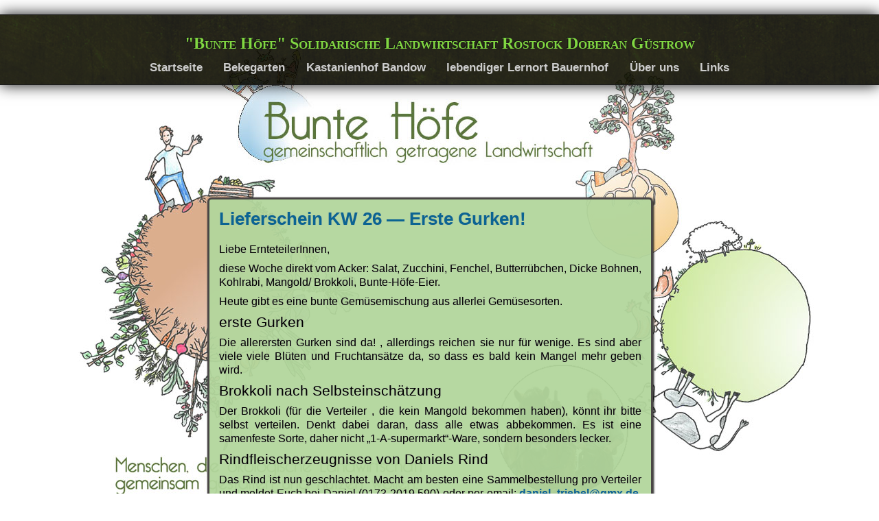

--- FILE ---
content_type: text/html; charset=UTF-8
request_url: https://www.bunte-hoefe.de/ernteteiler-info/2016/07/lieferschein-kw-26-erste-gurken/
body_size: 9899
content:
<!DOCTYPE html>
<!--[if IE 7]>
<html class="ie ie7" lang="de">
<![endif]-->
<!--[if IE 8]>
<html class="ie ie8" lang="de">
<![endif]-->
<!--[if !(IE 7) | !(IE 8)  ]><!-->
<html lang="de">
<!--<![endif]-->
<head>
	<meta charset="UTF-8">
	<meta name="viewport" content="width=device-width, initial-scale=1">
	<title>Lieferschein KW 26 &#8212; Erste Gurken! | </title>
    <link rel="profile" href="http://gmpg.org/xfn/11" />
    <link rel="stylesheet" type="text/css" media="all" href="https://www.bunte-hoefe.de/wp-content/themes/adventure/style.css" />
    <link rel="pingback" href="https://www.bunte-hoefe.de/xmlrpc.php" />
	<!--[if lt IE 9]>
	<script src="https://www.bunte-hoefe.de/wp-content/themes/adventure/js/html5.js"></script>
	<![endif]-->

    <!-- Begin WordPress Header -->
    <meta name='robots' content='max-image-preview:large' />
<link rel="alternate" type="application/rss+xml" title=" &raquo; Feed" href="https://www.bunte-hoefe.de/feed/" />
<link rel="alternate" type="application/rss+xml" title=" &raquo; Kommentar-Feed" href="https://www.bunte-hoefe.de/comments/feed/" />
<link rel="alternate" title="oEmbed (JSON)" type="application/json+oembed" href="https://www.bunte-hoefe.de/wp-json/oembed/1.0/embed?url=https%3A%2F%2Fwww.bunte-hoefe.de%2Fernteteiler-info%2F2016%2F07%2Flieferschein-kw-26-erste-gurken%2F" />
<link rel="alternate" title="oEmbed (XML)" type="text/xml+oembed" href="https://www.bunte-hoefe.de/wp-json/oembed/1.0/embed?url=https%3A%2F%2Fwww.bunte-hoefe.de%2Fernteteiler-info%2F2016%2F07%2Flieferschein-kw-26-erste-gurken%2F&#038;format=xml" />
<style id='wp-img-auto-sizes-contain-inline-css' type='text/css'>
img:is([sizes=auto i],[sizes^="auto," i]){contain-intrinsic-size:3000px 1500px}
/*# sourceURL=wp-img-auto-sizes-contain-inline-css */
</style>
<style id='wp-emoji-styles-inline-css' type='text/css'>

	img.wp-smiley, img.emoji {
		display: inline !important;
		border: none !important;
		box-shadow: none !important;
		height: 1em !important;
		width: 1em !important;
		margin: 0 0.07em !important;
		vertical-align: -0.1em !important;
		background: none !important;
		padding: 0 !important;
	}
/*# sourceURL=wp-emoji-styles-inline-css */
</style>
<link rel='stylesheet' id='wp-block-library-css' href='https://www.bunte-hoefe.de/wp-includes/css/dist/block-library/style.min.css?ver=6.9' type='text/css' media='all' />
<style id='global-styles-inline-css' type='text/css'>
:root{--wp--preset--aspect-ratio--square: 1;--wp--preset--aspect-ratio--4-3: 4/3;--wp--preset--aspect-ratio--3-4: 3/4;--wp--preset--aspect-ratio--3-2: 3/2;--wp--preset--aspect-ratio--2-3: 2/3;--wp--preset--aspect-ratio--16-9: 16/9;--wp--preset--aspect-ratio--9-16: 9/16;--wp--preset--color--black: #000000;--wp--preset--color--cyan-bluish-gray: #abb8c3;--wp--preset--color--white: #ffffff;--wp--preset--color--pale-pink: #f78da7;--wp--preset--color--vivid-red: #cf2e2e;--wp--preset--color--luminous-vivid-orange: #ff6900;--wp--preset--color--luminous-vivid-amber: #fcb900;--wp--preset--color--light-green-cyan: #7bdcb5;--wp--preset--color--vivid-green-cyan: #00d084;--wp--preset--color--pale-cyan-blue: #8ed1fc;--wp--preset--color--vivid-cyan-blue: #0693e3;--wp--preset--color--vivid-purple: #9b51e0;--wp--preset--gradient--vivid-cyan-blue-to-vivid-purple: linear-gradient(135deg,rgb(6,147,227) 0%,rgb(155,81,224) 100%);--wp--preset--gradient--light-green-cyan-to-vivid-green-cyan: linear-gradient(135deg,rgb(122,220,180) 0%,rgb(0,208,130) 100%);--wp--preset--gradient--luminous-vivid-amber-to-luminous-vivid-orange: linear-gradient(135deg,rgb(252,185,0) 0%,rgb(255,105,0) 100%);--wp--preset--gradient--luminous-vivid-orange-to-vivid-red: linear-gradient(135deg,rgb(255,105,0) 0%,rgb(207,46,46) 100%);--wp--preset--gradient--very-light-gray-to-cyan-bluish-gray: linear-gradient(135deg,rgb(238,238,238) 0%,rgb(169,184,195) 100%);--wp--preset--gradient--cool-to-warm-spectrum: linear-gradient(135deg,rgb(74,234,220) 0%,rgb(151,120,209) 20%,rgb(207,42,186) 40%,rgb(238,44,130) 60%,rgb(251,105,98) 80%,rgb(254,248,76) 100%);--wp--preset--gradient--blush-light-purple: linear-gradient(135deg,rgb(255,206,236) 0%,rgb(152,150,240) 100%);--wp--preset--gradient--blush-bordeaux: linear-gradient(135deg,rgb(254,205,165) 0%,rgb(254,45,45) 50%,rgb(107,0,62) 100%);--wp--preset--gradient--luminous-dusk: linear-gradient(135deg,rgb(255,203,112) 0%,rgb(199,81,192) 50%,rgb(65,88,208) 100%);--wp--preset--gradient--pale-ocean: linear-gradient(135deg,rgb(255,245,203) 0%,rgb(182,227,212) 50%,rgb(51,167,181) 100%);--wp--preset--gradient--electric-grass: linear-gradient(135deg,rgb(202,248,128) 0%,rgb(113,206,126) 100%);--wp--preset--gradient--midnight: linear-gradient(135deg,rgb(2,3,129) 0%,rgb(40,116,252) 100%);--wp--preset--font-size--small: 13px;--wp--preset--font-size--medium: 20px;--wp--preset--font-size--large: 36px;--wp--preset--font-size--x-large: 42px;--wp--preset--spacing--20: 0.44rem;--wp--preset--spacing--30: 0.67rem;--wp--preset--spacing--40: 1rem;--wp--preset--spacing--50: 1.5rem;--wp--preset--spacing--60: 2.25rem;--wp--preset--spacing--70: 3.38rem;--wp--preset--spacing--80: 5.06rem;--wp--preset--shadow--natural: 6px 6px 9px rgba(0, 0, 0, 0.2);--wp--preset--shadow--deep: 12px 12px 50px rgba(0, 0, 0, 0.4);--wp--preset--shadow--sharp: 6px 6px 0px rgba(0, 0, 0, 0.2);--wp--preset--shadow--outlined: 6px 6px 0px -3px rgb(255, 255, 255), 6px 6px rgb(0, 0, 0);--wp--preset--shadow--crisp: 6px 6px 0px rgb(0, 0, 0);}:where(.is-layout-flex){gap: 0.5em;}:where(.is-layout-grid){gap: 0.5em;}body .is-layout-flex{display: flex;}.is-layout-flex{flex-wrap: wrap;align-items: center;}.is-layout-flex > :is(*, div){margin: 0;}body .is-layout-grid{display: grid;}.is-layout-grid > :is(*, div){margin: 0;}:where(.wp-block-columns.is-layout-flex){gap: 2em;}:where(.wp-block-columns.is-layout-grid){gap: 2em;}:where(.wp-block-post-template.is-layout-flex){gap: 1.25em;}:where(.wp-block-post-template.is-layout-grid){gap: 1.25em;}.has-black-color{color: var(--wp--preset--color--black) !important;}.has-cyan-bluish-gray-color{color: var(--wp--preset--color--cyan-bluish-gray) !important;}.has-white-color{color: var(--wp--preset--color--white) !important;}.has-pale-pink-color{color: var(--wp--preset--color--pale-pink) !important;}.has-vivid-red-color{color: var(--wp--preset--color--vivid-red) !important;}.has-luminous-vivid-orange-color{color: var(--wp--preset--color--luminous-vivid-orange) !important;}.has-luminous-vivid-amber-color{color: var(--wp--preset--color--luminous-vivid-amber) !important;}.has-light-green-cyan-color{color: var(--wp--preset--color--light-green-cyan) !important;}.has-vivid-green-cyan-color{color: var(--wp--preset--color--vivid-green-cyan) !important;}.has-pale-cyan-blue-color{color: var(--wp--preset--color--pale-cyan-blue) !important;}.has-vivid-cyan-blue-color{color: var(--wp--preset--color--vivid-cyan-blue) !important;}.has-vivid-purple-color{color: var(--wp--preset--color--vivid-purple) !important;}.has-black-background-color{background-color: var(--wp--preset--color--black) !important;}.has-cyan-bluish-gray-background-color{background-color: var(--wp--preset--color--cyan-bluish-gray) !important;}.has-white-background-color{background-color: var(--wp--preset--color--white) !important;}.has-pale-pink-background-color{background-color: var(--wp--preset--color--pale-pink) !important;}.has-vivid-red-background-color{background-color: var(--wp--preset--color--vivid-red) !important;}.has-luminous-vivid-orange-background-color{background-color: var(--wp--preset--color--luminous-vivid-orange) !important;}.has-luminous-vivid-amber-background-color{background-color: var(--wp--preset--color--luminous-vivid-amber) !important;}.has-light-green-cyan-background-color{background-color: var(--wp--preset--color--light-green-cyan) !important;}.has-vivid-green-cyan-background-color{background-color: var(--wp--preset--color--vivid-green-cyan) !important;}.has-pale-cyan-blue-background-color{background-color: var(--wp--preset--color--pale-cyan-blue) !important;}.has-vivid-cyan-blue-background-color{background-color: var(--wp--preset--color--vivid-cyan-blue) !important;}.has-vivid-purple-background-color{background-color: var(--wp--preset--color--vivid-purple) !important;}.has-black-border-color{border-color: var(--wp--preset--color--black) !important;}.has-cyan-bluish-gray-border-color{border-color: var(--wp--preset--color--cyan-bluish-gray) !important;}.has-white-border-color{border-color: var(--wp--preset--color--white) !important;}.has-pale-pink-border-color{border-color: var(--wp--preset--color--pale-pink) !important;}.has-vivid-red-border-color{border-color: var(--wp--preset--color--vivid-red) !important;}.has-luminous-vivid-orange-border-color{border-color: var(--wp--preset--color--luminous-vivid-orange) !important;}.has-luminous-vivid-amber-border-color{border-color: var(--wp--preset--color--luminous-vivid-amber) !important;}.has-light-green-cyan-border-color{border-color: var(--wp--preset--color--light-green-cyan) !important;}.has-vivid-green-cyan-border-color{border-color: var(--wp--preset--color--vivid-green-cyan) !important;}.has-pale-cyan-blue-border-color{border-color: var(--wp--preset--color--pale-cyan-blue) !important;}.has-vivid-cyan-blue-border-color{border-color: var(--wp--preset--color--vivid-cyan-blue) !important;}.has-vivid-purple-border-color{border-color: var(--wp--preset--color--vivid-purple) !important;}.has-vivid-cyan-blue-to-vivid-purple-gradient-background{background: var(--wp--preset--gradient--vivid-cyan-blue-to-vivid-purple) !important;}.has-light-green-cyan-to-vivid-green-cyan-gradient-background{background: var(--wp--preset--gradient--light-green-cyan-to-vivid-green-cyan) !important;}.has-luminous-vivid-amber-to-luminous-vivid-orange-gradient-background{background: var(--wp--preset--gradient--luminous-vivid-amber-to-luminous-vivid-orange) !important;}.has-luminous-vivid-orange-to-vivid-red-gradient-background{background: var(--wp--preset--gradient--luminous-vivid-orange-to-vivid-red) !important;}.has-very-light-gray-to-cyan-bluish-gray-gradient-background{background: var(--wp--preset--gradient--very-light-gray-to-cyan-bluish-gray) !important;}.has-cool-to-warm-spectrum-gradient-background{background: var(--wp--preset--gradient--cool-to-warm-spectrum) !important;}.has-blush-light-purple-gradient-background{background: var(--wp--preset--gradient--blush-light-purple) !important;}.has-blush-bordeaux-gradient-background{background: var(--wp--preset--gradient--blush-bordeaux) !important;}.has-luminous-dusk-gradient-background{background: var(--wp--preset--gradient--luminous-dusk) !important;}.has-pale-ocean-gradient-background{background: var(--wp--preset--gradient--pale-ocean) !important;}.has-electric-grass-gradient-background{background: var(--wp--preset--gradient--electric-grass) !important;}.has-midnight-gradient-background{background: var(--wp--preset--gradient--midnight) !important;}.has-small-font-size{font-size: var(--wp--preset--font-size--small) !important;}.has-medium-font-size{font-size: var(--wp--preset--font-size--medium) !important;}.has-large-font-size{font-size: var(--wp--preset--font-size--large) !important;}.has-x-large-font-size{font-size: var(--wp--preset--font-size--x-large) !important;}
/*# sourceURL=global-styles-inline-css */
</style>

<style id='classic-theme-styles-inline-css' type='text/css'>
/*! This file is auto-generated */
.wp-block-button__link{color:#fff;background-color:#32373c;border-radius:9999px;box-shadow:none;text-decoration:none;padding:calc(.667em + 2px) calc(1.333em + 2px);font-size:1.125em}.wp-block-file__button{background:#32373c;color:#fff;text-decoration:none}
/*# sourceURL=/wp-includes/css/classic-themes.min.css */
</style>
<link rel='stylesheet' id='wpsm_counter-font-awesome-front-css' href='https://www.bunte-hoefe.de/wp-content/plugins/counter-number-showcase/assets/css/font-awesome/css/font-awesome.min.css?ver=6.9' type='text/css' media='all' />
<link rel='stylesheet' id='wpsm_counter_bootstrap-front-css' href='https://www.bunte-hoefe.de/wp-content/plugins/counter-number-showcase/assets/css/bootstrap-front.css?ver=6.9' type='text/css' media='all' />
<link rel='stylesheet' id='wpsm_counter_column-css' href='https://www.bunte-hoefe.de/wp-content/plugins/counter-number-showcase/assets/css/counter-column.css?ver=6.9' type='text/css' media='all' />
<link rel='stylesheet' id='events-manager-css' href='https://www.bunte-hoefe.de/wp-content/plugins/events-manager/includes/css/events-manager.min.css?ver=7.2.3' type='text/css' media='all' />
<link rel='stylesheet' id='wpmt-css-frontend-css' href='https://www.bunte-hoefe.de/wp-content/plugins/wp-mailto-links/core/includes/assets/css/style.css?ver=250306-95711' type='text/css' media='all' />
<!--n2css--><!--n2js--><script type="text/javascript" src="https://www.bunte-hoefe.de/wp-includes/js/jquery/jquery.min.js?ver=3.7.1" id="jquery-core-js"></script>
<script type="text/javascript" src="https://www.bunte-hoefe.de/wp-includes/js/jquery/jquery-migrate.min.js?ver=3.4.1" id="jquery-migrate-js"></script>
<script type="text/javascript" src="https://www.bunte-hoefe.de/wp-includes/js/jquery/ui/core.min.js?ver=1.13.3" id="jquery-ui-core-js"></script>
<script type="text/javascript" src="https://www.bunte-hoefe.de/wp-includes/js/jquery/ui/mouse.min.js?ver=1.13.3" id="jquery-ui-mouse-js"></script>
<script type="text/javascript" src="https://www.bunte-hoefe.de/wp-includes/js/jquery/ui/sortable.min.js?ver=1.13.3" id="jquery-ui-sortable-js"></script>
<script type="text/javascript" src="https://www.bunte-hoefe.de/wp-includes/js/jquery/ui/datepicker.min.js?ver=1.13.3" id="jquery-ui-datepicker-js"></script>
<script type="text/javascript" id="jquery-ui-datepicker-js-after">
/* <![CDATA[ */
jQuery(function(jQuery){jQuery.datepicker.setDefaults({"closeText":"Schlie\u00dfen","currentText":"Heute","monthNames":["Januar","Februar","M\u00e4rz","April","Mai","Juni","Juli","August","September","Oktober","November","Dezember"],"monthNamesShort":["Jan.","Feb.","M\u00e4rz","Apr.","Mai","Juni","Juli","Aug.","Sep.","Okt.","Nov.","Dez."],"nextText":"Weiter","prevText":"Zur\u00fcck","dayNames":["Sonntag","Montag","Dienstag","Mittwoch","Donnerstag","Freitag","Samstag"],"dayNamesShort":["So.","Mo.","Di.","Mi.","Do.","Fr.","Sa."],"dayNamesMin":["S","M","D","M","D","F","S"],"dateFormat":"d.mm.yy","firstDay":1,"isRTL":false});});
//# sourceURL=jquery-ui-datepicker-js-after
/* ]]> */
</script>
<script type="text/javascript" src="https://www.bunte-hoefe.de/wp-includes/js/jquery/ui/resizable.min.js?ver=1.13.3" id="jquery-ui-resizable-js"></script>
<script type="text/javascript" src="https://www.bunte-hoefe.de/wp-includes/js/jquery/ui/draggable.min.js?ver=1.13.3" id="jquery-ui-draggable-js"></script>
<script type="text/javascript" src="https://www.bunte-hoefe.de/wp-includes/js/jquery/ui/controlgroup.min.js?ver=1.13.3" id="jquery-ui-controlgroup-js"></script>
<script type="text/javascript" src="https://www.bunte-hoefe.de/wp-includes/js/jquery/ui/checkboxradio.min.js?ver=1.13.3" id="jquery-ui-checkboxradio-js"></script>
<script type="text/javascript" src="https://www.bunte-hoefe.de/wp-includes/js/jquery/ui/button.min.js?ver=1.13.3" id="jquery-ui-button-js"></script>
<script type="text/javascript" src="https://www.bunte-hoefe.de/wp-includes/js/jquery/ui/dialog.min.js?ver=1.13.3" id="jquery-ui-dialog-js"></script>
<script type="text/javascript" id="events-manager-js-extra">
/* <![CDATA[ */
var EM = {"ajaxurl":"https://www.bunte-hoefe.de/wp-admin/admin-ajax.php","locationajaxurl":"https://www.bunte-hoefe.de/wp-admin/admin-ajax.php?action=locations_search","firstDay":"1","locale":"de","dateFormat":"yy-mm-dd","ui_css":"https://www.bunte-hoefe.de/wp-content/plugins/events-manager/includes/css/jquery-ui/build.min.css","show24hours":"1","is_ssl":"1","autocomplete_limit":"10","calendar":{"breakpoints":{"small":560,"medium":908,"large":false},"month_format":"M Y"},"phone":"","datepicker":{"format":"Y-m-d","locale":"de"},"search":{"breakpoints":{"small":650,"medium":850,"full":false}},"url":"https://www.bunte-hoefe.de/wp-content/plugins/events-manager","assets":{"input.em-uploader":{"js":{"em-uploader":{"url":"https://www.bunte-hoefe.de/wp-content/plugins/events-manager/includes/js/em-uploader.js?v=7.2.3","event":"em_uploader_ready","requires":"filepond"},"filepond-validate-size":"filepond/plugins/filepond-plugin-file-validate-size.js?v=7.2.3","filepond-validate-type":"filepond/plugins/filepond-plugin-file-validate-type.js?v=7.2.3","filepond-image-validate-size":"filepond/plugins/filepond-plugin-image-validate-size.js?v=7.2.3","filepond-exif-orientation":"filepond/plugins/filepond-plugin-image-exif-orientation.js?v=7.2.3","filepond-get-file":"filepond/plugins/filepond-plugin-get-file.js?v=7.2.3","filepond-plugin-image-overlay":"filepond/plugins/filepond-plugin-image-overlay.js?v=7.2.3","filepond-plugin-image-thumbnail":"filepond/plugins/filepond-plugin-image-thumbnail.js?v=7.2.3","filepond-plugin-pdf-preview-overlay":"filepond/plugins/filepond-plugin-pdf-preview-overlay.js?v=7.2.3","filepond-plugin-file-icon":"filepond/plugins/filepond-plugin-file-icon.js?v=7.2.3","filepond":{"url":"filepond/filepond.js?v=7.2.3","locale":"de-de"}},"css":{"em-filepond":"filepond/em-filepond.min.css?v=7.2.3","filepond-preview":"filepond/plugins/filepond-plugin-image-preview.min.css?v=7.2.3","filepond-plugin-image-overlay":"filepond/plugins/filepond-plugin-image-overlay.min.css?v=7.2.3","filepond-get-file":"filepond/plugins/filepond-plugin-get-file.min.css?v=7.2.3"}},".em-event-editor":{"js":{"event-editor":{"url":"https://www.bunte-hoefe.de/wp-content/plugins/events-manager/includes/js/events-manager-event-editor.js?v=7.2.3","event":"em_event_editor_ready"}},"css":{"event-editor":"https://www.bunte-hoefe.de/wp-content/plugins/events-manager/includes/css/events-manager-event-editor.min.css?v=7.2.3"}},".em-recurrence-sets, .em-timezone":{"js":{"luxon":{"url":"luxon/luxon.js?v=7.2.3","event":"em_luxon_ready"}}},".em-booking-form, #em-booking-form, .em-booking-recurring, .em-event-booking-form":{"js":{"em-bookings":{"url":"https://www.bunte-hoefe.de/wp-content/plugins/events-manager/includes/js/bookingsform.js?v=7.2.3","event":"em_booking_form_js_loaded"}}},"#em-opt-archetypes":{"js":{"archetypes":"https://www.bunte-hoefe.de/wp-content/plugins/events-manager/includes/js/admin-archetype-editor.js?v=7.2.3","archetypes_ms":"https://www.bunte-hoefe.de/wp-content/plugins/events-manager/includes/js/admin-archetypes.js?v=7.2.3","qs":"qs/qs.js?v=7.2.3"}}},"cached":"","uploads":{"endpoint":"https://www.bunte-hoefe.de/wp-json/events-manager/v1/uploads","nonce":"e64a89478b","delete_confirm":"Bist du sicher, dass du diese Datei l\u00f6schen m\u00f6chtest? Sie wird beim Absenden gel\u00f6scht.","images":{"max_file_size":"","image_max_width":"700","image_max_height":"700","image_min_width":"50","image_min_height":"50"},"files":{"max_file_size":"","types":{"0":"image/gif","1":"image/jpeg","3":"image/png","4":"image/heic","5":"application/pdf","6":"application/msword","7":"application/x-msword","8":"application/vnd.openxmlformats-officedocument.wordprocessingml.document","9":"text/rtf","10":"application/rtf","11":"application/x-rtf","12":"application/vnd.oasis.opendocument.text","13":"text/plain","14":"application/vnd.ms-excel","15":"application/xls","16":"application/vnd.openxmlformats-officedocument.spreadsheetml.sheet","17":"text/csv","18":"application/csv","20":"application/vnd.oasis.opendocument.spreadsheet","21":"application/vnd.ms-powerpoint","22":"application/mspowerpoint","23":"application/vnd.openxmlformats-officedocument.presentationml.presentation","24":"application/vnd.oasis.opendocument.presentation"}}},"api_nonce":"8bc489f941","txt_search":"Suche","txt_searching":"Suche...","txt_loading":"Wird geladen\u00a0\u2026"};
//# sourceURL=events-manager-js-extra
/* ]]> */
</script>
<script type="text/javascript" src="https://www.bunte-hoefe.de/wp-content/plugins/events-manager/includes/js/events-manager.js?ver=7.2.3" id="events-manager-js"></script>
<script type="text/javascript" src="https://www.bunte-hoefe.de/wp-content/plugins/events-manager/includes/external/flatpickr/l10n/de.js?ver=7.2.3" id="em-flatpickr-localization-js"></script>
<script type="text/javascript" src="https://www.bunte-hoefe.de/wp-content/plugins/wp-mailto-links/core/includes/assets/js/custom.js?ver=250306-95711" id="wpmt-js-frontend-js"></script>
<link rel="https://api.w.org/" href="https://www.bunte-hoefe.de/wp-json/" /><link rel="alternate" title="JSON" type="application/json" href="https://www.bunte-hoefe.de/wp-json/wp/v2/posts/1364" /><link rel="EditURI" type="application/rsd+xml" title="RSD" href="https://www.bunte-hoefe.de/xmlrpc.php?rsd" />
<meta name="generator" content="WordPress 6.9" />
<link rel="canonical" href="https://www.bunte-hoefe.de/ernteteiler-info/2016/07/lieferschein-kw-26-erste-gurken/" />
<link rel='shortlink' href='https://www.bunte-hoefe.de/?p=1364' />
<style type="text/css" id="custom-background-css">
body.custom-background { background-image: url("https://www.bunte-hoefe.de/wp-content/uploads/2014/03/Bunte_Hoefe_Hintergrund2.jpg"); background-position: center top; background-size: auto; background-repeat: no-repeat; background-attachment: fixed; }
</style>
	<!-- Custom Font Styles -->
<link href='http://fonts.googleapis.com/css?family=Aldrich' rel='stylesheet' type='text/css'>
<link href='http://fonts.googleapis.com/css?family=Unkempt' rel='stylesheet' type='text/css'>
<!-- End Custom Fonts -->

<!-- Custom CSS Styles -->
<style type="text/css" media="screen">
	.contents {background: rgba(179,214, 156, .95);}
 @media only screen and (max-width:55em) { .contents {background: rgba(179,214, 156, .95 );} }
	.header h1 a {color:#c1ffc3;}
	.header h1 i {color:#81d742;}
	.header h1 {font-size:5.0em;}
	.header h1 i {-moz-transform:rotate(0.00deg); transform:rotate(0.00deg);}
	.header {background: bottom url(https://www.bunte-hoefe.de/wp-content/themes/adventure/images/green.png);}
	.header h1 {font-family: 'Aldrich';}
	.header h1 i {font-family: 'Unkempt';}
</style>
<!-- End Custom CSS -->

<link rel="icon" href="https://www.bunte-hoefe.de/wp-content/uploads/2019/11/cropped-Logo-Bunte-Hoefe-1024x747-1-32x32.jpg" sizes="32x32" />
<link rel="icon" href="https://www.bunte-hoefe.de/wp-content/uploads/2019/11/cropped-Logo-Bunte-Hoefe-1024x747-1-192x192.jpg" sizes="192x192" />
<link rel="apple-touch-icon" href="https://www.bunte-hoefe.de/wp-content/uploads/2019/11/cropped-Logo-Bunte-Hoefe-1024x747-1-180x180.jpg" />
<meta name="msapplication-TileImage" content="https://www.bunte-hoefe.de/wp-content/uploads/2019/11/cropped-Logo-Bunte-Hoefe-1024x747-1-270x270.jpg" />
    <!-- End WordPress Header -->
</head>

<body class="wp-singular post-template-default single single-post postid-1364 single-format-standard custom-background wp-theme-adventure no_sidebar">

<ul class="header">
	<h1 id="fittext"><a href="https://www.bunte-hoefe.de/"></a><i>&quot;Bunte Höfe&quot; Solidarische Landwirtschaft Rostock Doberan Güstrow</i></h1>    
	<div class="menu-menue-1-container"><ul id="menu-menue-1" class="menu"><li id="menu-item-3542" class="menu-item menu-item-type-custom menu-item-object-custom menu-item-home menu-item-3542"><a href="https://www.bunte-hoefe.de">Startseite</a></li>
<li id="menu-item-3318" class="menu-item menu-item-type-post_type menu-item-object-page menu-item-3318"><a href="https://www.bunte-hoefe.de/beke-garten/">Bekegarten</a></li>
<li id="menu-item-3317" class="menu-item menu-item-type-post_type menu-item-object-page menu-item-3317"><a href="https://www.bunte-hoefe.de/kastanienhof/">Kastanienhof Bandow</a></li>
<li id="menu-item-3353" class="menu-item menu-item-type-post_type menu-item-object-page menu-item-3353"><a href="https://www.bunte-hoefe.de/lebendiger-lernort-bauernhof/">lebendiger Lernort Bauernhof</a></li>
<li id="menu-item-3541" class="menu-item menu-item-type-post_type menu-item-object-page menu-item-has-children menu-item-3541"><a href="https://www.bunte-hoefe.de/ueber-uns/">Über uns</a>
<ul class="sub-menu">
	<li id="menu-item-3573" class="menu-item menu-item-type-post_type menu-item-object-page menu-item-3573"><a href="https://www.bunte-hoefe.de/kontakt/">Sprich uns an</a></li>
	<li id="menu-item-3574" class="menu-item menu-item-type-post_type menu-item-object-page menu-item-3574"><a href="https://www.bunte-hoefe.de/impressum/">Impressum</a></li>
	<li id="menu-item-3575" class="menu-item menu-item-type-post_type menu-item-object-page menu-item-3575"><a href="https://www.bunte-hoefe.de/datenschutz/">Datenschutz</a></li>
</ul>
</li>
<li id="menu-item-3323" class="menu-item menu-item-type-post_type menu-item-object-page menu-item-3323"><a href="https://www.bunte-hoefe.de/links/">Links</a></li>
</ul></div>	                            </ul>

<main>
    
    <div class="spacing"></div>
    
    <div class="content_fix">

<div id="post-1364" class="contents post-1364 post type-post status-publish format-standard hentry category-ernteteiler-info category-hoefebriefe">

    
                    <h4>                        <a href="https://www.bunte-hoefe.de/ernteteiler-info/2016/07/lieferschein-kw-26-erste-gurken/" rel="bookmark" title="Lieferschein KW 26 &#8212; Erste Gurken!">
                            Lieferschein KW 26 &#8212; Erste Gurken!</a></h4>
    <p>Liebe ErnteteilerInnen,</p>
<p>diese Woche direkt vom Acker: <span class="">Salat, Zucchini, Fenchel, Butterrübchen, Dicke Bohnen, Kohlrabi, Mangold/ Brokkoli, Bunte-Höfe-Eier</span>.</p>
<p><span id="more-1364"></span></p>
<p>Heute gibt es eine bunte Gemüsemischung aus allerlei Gemüsesorten.</p>
<h5>erste Gurken</h5>
<p>Die allerersten Gurken sind da! , allerdings reichen sie nur für wenige. Es sind aber viele viele Blüten und Fruchtansätze da, so dass es bald kein Mangel mehr geben wird.</p>
<h5>Brokkoli nach Selbsteinschätzung</h5>
<p>Der Brokkoli (für die Verteiler , die kein Mangold bekommen haben), könnt ihr bitte selbst verteilen. Denkt dabei daran, dass alle etwas abbekommen. Es ist eine samenfeste Sorte, daher nicht „1-A-supermarkt“-Ware, sondern besonders lecker.</p>
<h5>Rindfleischerzeugnisse von Daniels Rind</h5>
<p>Das Rind ist nun geschlachtet. Macht am besten eine Sammelbestellung pro Verteiler und meldet Euch bei Daniel (0173 2019 590) oder per email: <a href="javascript:;" data-enc-email="qnavry_gevrory[at]tzk.qr" class="mail-link" data-wpel-link="ignore"><span id="wpmt-732223-223961"></span><script type="text/javascript">(function(){var ml="4ni%g_t0blmxd.rae",mi="<?12@956>2@8@93074:;=<@",o="";for(var j=0,l=mi.length;j<l;j++){o+=ml.charAt(mi.charCodeAt(j)-48);}document.getElementById("wpmt-732223-223961").innerHTML = decodeURIComponent(o);}());</script><noscript>*protected email*</noscript></a>. Es gibt: Bratwurst, Leberwurst (im Glas), Corned Beef (Glas), Hack, Grillfleisch, Bratenstück, Knacker und Salami. Lieferung nach Absprache mit Daniel oder Abholung.</p>
<h5>noch immer Jät-Alarm!</h5>
<p>Immernoch laden wir ein, bzw rufen auf zum Zwiebeln, Möhren und Rote Beete jäten! Wer Lust und Zeit hat kann gerne jederzeit kommen und jäten.</p>
<h5>Wichtiges aus der Kohlegrube</h5>
<p>Durch die Umstellung auf das neue Wirtschaftsjahr sind wieder einige Unregelmäßigleiten entstanden. <strong>Daher unsere Bitte</strong>: prüft bitte alle nocheinmal eure Zahlungen. Achtet besonders auf Folgendes:</p>
<ol>
<li>zahlt ihr überhaupt Beiträge (von mehreren Mitgliedern ist noch kein Beitrag für das neue Wirtschaftsjahr eingegangen. )?</li>
<li>zahlt ihr den richtigen Beitrag (die Beitragshöhe wurde geändert)? und</li>
<li>zahlt ihr einen Monat im vorraus? (Es sollte bis zum 5. des Vormonats eingegangen sein.)</li>
</ol>
<p>Fragen an <a href="javascript:;" data-enc-email="xbuyrtehor[at]ohagr-ubrsr.qr" class="mail-link" data-wpel-link="ignore"><span id="wpmt-939431-423580"></span><script type="text/javascript">document.getElementById("wpmt-939431-423580").innerHTML = eval(decodeURIComponent("%27%6b%6f%68%6c%65%67%72%75%62%65%40%62%75%6e%74%65%2d%68%6f%65%66%65%2e%64%65%27"))</script><noscript>*protected email*</noscript></a></p>
<h5>nächste Mitmachtage</h5>
<ul>
<li>09.07.16</li>
<li>23.07.16</li>
</ul>
<h5>weitere Termine</h5>
<p>Wirf einen <a href="/veranstaltungen/">Blick in den Veranstaltungskalender</a>.</p>

    <span class="tag">

        <br>

        Posted in <a href="https://www.bunte-hoefe.de/bereich/ernteteiler-info/" rel="category tag">Ernteteiler-Info</a>, <a href="https://www.bunte-hoefe.de/bereich/hoefebriefe/" rel="category tag">Höfebrief</a>
    </span>

</div>

    </div>

    
    <div class="finishing">

                                
    </div>
    
</main>    

<footer>
        
    <p>Good Old Fashioned Hand Written Code by <a href="http://schwarttzy.com/about-2/">Eric J. Schwarz</a>
        
    <!-- 62 queries in 0,206 seconds --></p></footer>

<!-- Start of WordPress Footer  -->
<script type="speculationrules">
{"prefetch":[{"source":"document","where":{"and":[{"href_matches":"/*"},{"not":{"href_matches":["/wp-*.php","/wp-admin/*","/wp-content/uploads/*","/wp-content/*","/wp-content/plugins/*","/wp-content/themes/adventure/*","/*\\?(.+)"]}},{"not":{"selector_matches":"a[rel~=\"nofollow\"]"}},{"not":{"selector_matches":".no-prefetch, .no-prefetch a"}}]},"eagerness":"conservative"}]}
</script>
		<script type="text/javascript">
			(function() {
				let targetObjectName = 'EM';
				if ( typeof window[targetObjectName] === 'object' && window[targetObjectName] !== null ) {
					Object.assign( window[targetObjectName], []);
				} else {
					console.warn( 'Could not merge extra data: window.' + targetObjectName + ' not found or not an object.' );
				}
			})();
		</script>
		<script type="text/javascript" src="https://www.bunte-hoefe.de/wp-content/plugins/counter-number-showcase/assets/js/bootstrap.js?ver=6.9" id="wpsm_count_bootstrap-js-front-js"></script>
<script type="text/javascript" src="https://www.bunte-hoefe.de/wp-content/plugins/counter-number-showcase/assets/js/counter_nscript.js?ver=6.9" id="wpsm-new_count_script3-js"></script>
<script type="text/javascript" src="https://www.bunte-hoefe.de/wp-content/plugins/counter-number-showcase/assets/js/waypoints.min.js?ver=6.9" id="wpsm-new_count_waypoints-js"></script>
<script type="text/javascript" src="https://www.bunte-hoefe.de/wp-content/plugins/counter-number-showcase/assets/js/jquery.counterup.min.js?ver=6.9" id="wpsm-new_count_script2-js"></script>
<script type="text/javascript" id="wpfront-scroll-top-js-extra">
/* <![CDATA[ */
var wpfront_scroll_top_data = {"data":{"css":"#wpfront-scroll-top-container{position:fixed;cursor:pointer;z-index:9999;border:none;outline:none;background-color:rgba(0,0,0,0);box-shadow:none;outline-style:none;text-decoration:none;opacity:0;display:none;align-items:center;justify-content:center;margin:0;padding:0}#wpfront-scroll-top-container.show{display:flex;opacity:1}#wpfront-scroll-top-container .sr-only{position:absolute;width:1px;height:1px;padding:0;margin:-1px;overflow:hidden;clip:rect(0,0,0,0);white-space:nowrap;border:0}#wpfront-scroll-top-container .text-holder{padding:3px 10px;-webkit-border-radius:3px;border-radius:3px;-webkit-box-shadow:4px 4px 5px 0px rgba(50,50,50,.5);-moz-box-shadow:4px 4px 5px 0px rgba(50,50,50,.5);box-shadow:4px 4px 5px 0px rgba(50,50,50,.5)}#wpfront-scroll-top-container{right:20px;bottom:20px;}#wpfront-scroll-top-container img{width:auto;height:auto;}#wpfront-scroll-top-container .text-holder{color:#ffffff;background-color:#000000;width:auto;height:auto;;}#wpfront-scroll-top-container .text-holder:hover{background-color:#000000;}#wpfront-scroll-top-container i{color:#000000;}","html":"\u003Cbutton id=\"wpfront-scroll-top-container\" aria-label=\"\" title=\"\" \u003E\u003Cimg src=\"https://www.bunte-hoefe.de/wp-content/plugins/wpfront-scroll-top/includes/assets/icons/34.png\" alt=\"\" title=\"\"\u003E\u003C/button\u003E","data":{"hide_iframe":false,"button_fade_duration":0,"auto_hide":false,"auto_hide_after":2,"scroll_offset":100,"button_opacity":0.8,"button_action":"top","button_action_element_selector":"","button_action_container_selector":"html, body","button_action_element_offset":0,"scroll_duration":400}}};
//# sourceURL=wpfront-scroll-top-js-extra
/* ]]> */
</script>
<script type="text/javascript" src="https://www.bunte-hoefe.de/wp-content/plugins/wpfront-scroll-top/includes/assets/wpfront-scroll-top.min.js?ver=3.0.1.09211" id="wpfront-scroll-top-js"></script>
<script type="text/javascript" src="https://www.bunte-hoefe.de/wp-content/themes/adventure/js/jquery.menu.scrolling.js?ver=1.1" id="adventure-menu-scrolling-js"></script>
<script type="text/javascript" src="https://www.bunte-hoefe.de/wp-content/themes/adventure/js/main.js?ver=1.0" id="adventure-main-js"></script>
<script type="text/javascript" src="https://www.bunte-hoefe.de/wp-content/themes/adventure/js/doubletaptogo.min.js?ver=1.0" id="adventure-doubletaptogo-js"></script>
<script type="text/javascript" src="https://www.bunte-hoefe.de/wp-content/plugins/page-links-to/dist/new-tab.js?ver=3.3.7" id="page-links-to-js"></script>
<script id="wp-emoji-settings" type="application/json">
{"baseUrl":"https://s.w.org/images/core/emoji/17.0.2/72x72/","ext":".png","svgUrl":"https://s.w.org/images/core/emoji/17.0.2/svg/","svgExt":".svg","source":{"concatemoji":"https://www.bunte-hoefe.de/wp-includes/js/wp-emoji-release.min.js?ver=6.9"}}
</script>
<script type="module">
/* <![CDATA[ */
/*! This file is auto-generated */
const a=JSON.parse(document.getElementById("wp-emoji-settings").textContent),o=(window._wpemojiSettings=a,"wpEmojiSettingsSupports"),s=["flag","emoji"];function i(e){try{var t={supportTests:e,timestamp:(new Date).valueOf()};sessionStorage.setItem(o,JSON.stringify(t))}catch(e){}}function c(e,t,n){e.clearRect(0,0,e.canvas.width,e.canvas.height),e.fillText(t,0,0);t=new Uint32Array(e.getImageData(0,0,e.canvas.width,e.canvas.height).data);e.clearRect(0,0,e.canvas.width,e.canvas.height),e.fillText(n,0,0);const a=new Uint32Array(e.getImageData(0,0,e.canvas.width,e.canvas.height).data);return t.every((e,t)=>e===a[t])}function p(e,t){e.clearRect(0,0,e.canvas.width,e.canvas.height),e.fillText(t,0,0);var n=e.getImageData(16,16,1,1);for(let e=0;e<n.data.length;e++)if(0!==n.data[e])return!1;return!0}function u(e,t,n,a){switch(t){case"flag":return n(e,"\ud83c\udff3\ufe0f\u200d\u26a7\ufe0f","\ud83c\udff3\ufe0f\u200b\u26a7\ufe0f")?!1:!n(e,"\ud83c\udde8\ud83c\uddf6","\ud83c\udde8\u200b\ud83c\uddf6")&&!n(e,"\ud83c\udff4\udb40\udc67\udb40\udc62\udb40\udc65\udb40\udc6e\udb40\udc67\udb40\udc7f","\ud83c\udff4\u200b\udb40\udc67\u200b\udb40\udc62\u200b\udb40\udc65\u200b\udb40\udc6e\u200b\udb40\udc67\u200b\udb40\udc7f");case"emoji":return!a(e,"\ud83e\u1fac8")}return!1}function f(e,t,n,a){let r;const o=(r="undefined"!=typeof WorkerGlobalScope&&self instanceof WorkerGlobalScope?new OffscreenCanvas(300,150):document.createElement("canvas")).getContext("2d",{willReadFrequently:!0}),s=(o.textBaseline="top",o.font="600 32px Arial",{});return e.forEach(e=>{s[e]=t(o,e,n,a)}),s}function r(e){var t=document.createElement("script");t.src=e,t.defer=!0,document.head.appendChild(t)}a.supports={everything:!0,everythingExceptFlag:!0},new Promise(t=>{let n=function(){try{var e=JSON.parse(sessionStorage.getItem(o));if("object"==typeof e&&"number"==typeof e.timestamp&&(new Date).valueOf()<e.timestamp+604800&&"object"==typeof e.supportTests)return e.supportTests}catch(e){}return null}();if(!n){if("undefined"!=typeof Worker&&"undefined"!=typeof OffscreenCanvas&&"undefined"!=typeof URL&&URL.createObjectURL&&"undefined"!=typeof Blob)try{var e="postMessage("+f.toString()+"("+[JSON.stringify(s),u.toString(),c.toString(),p.toString()].join(",")+"));",a=new Blob([e],{type:"text/javascript"});const r=new Worker(URL.createObjectURL(a),{name:"wpTestEmojiSupports"});return void(r.onmessage=e=>{i(n=e.data),r.terminate(),t(n)})}catch(e){}i(n=f(s,u,c,p))}t(n)}).then(e=>{for(const n in e)a.supports[n]=e[n],a.supports.everything=a.supports.everything&&a.supports[n],"flag"!==n&&(a.supports.everythingExceptFlag=a.supports.everythingExceptFlag&&a.supports[n]);var t;a.supports.everythingExceptFlag=a.supports.everythingExceptFlag&&!a.supports.flag,a.supports.everything||((t=a.source||{}).concatemoji?r(t.concatemoji):t.wpemoji&&t.twemoji&&(r(t.twemoji),r(t.wpemoji)))});
//# sourceURL=https://www.bunte-hoefe.de/wp-includes/js/wp-emoji-loader.min.js
/* ]]> */
</script>
<!-- End of WordPress Footer -->
    
</body>
</html><!-- WP Fastest Cache file was created in 0.171 seconds, on 20.01.2026 @ 4:20 -->